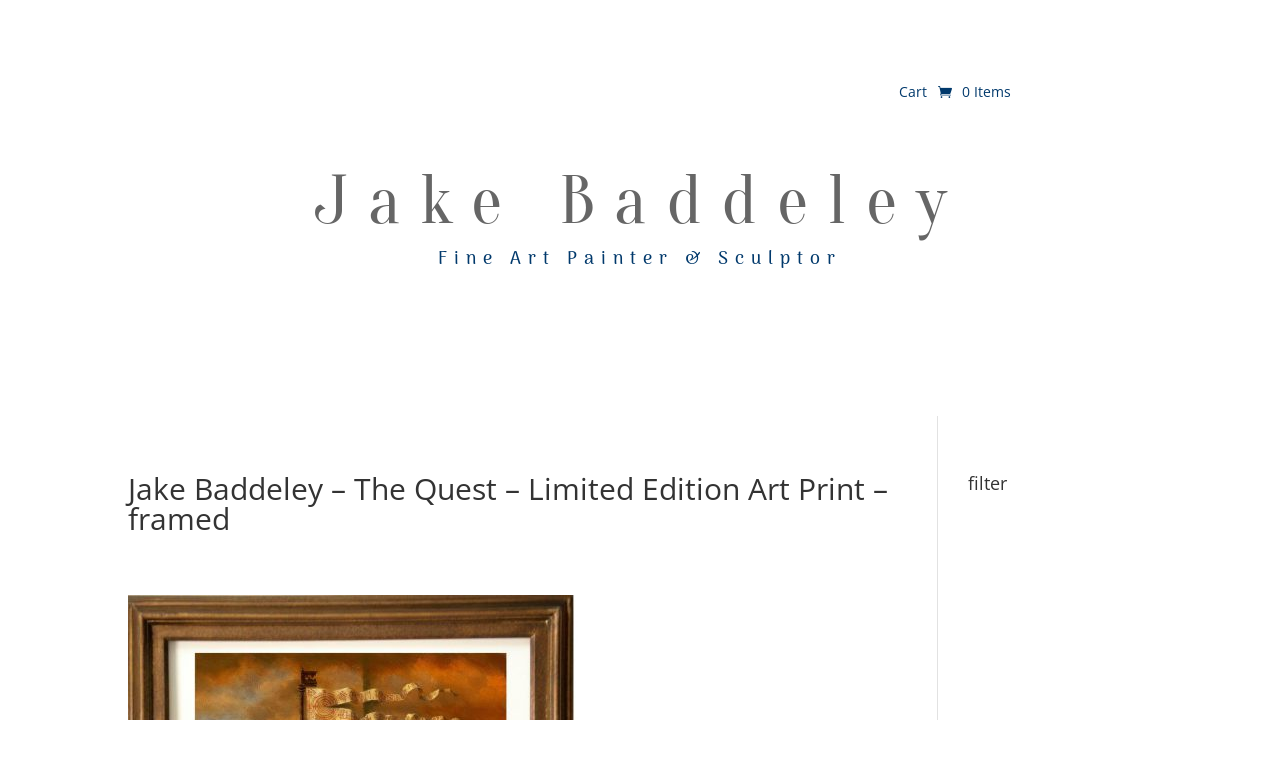

--- FILE ---
content_type: text/css
request_url: https://www.jakebaddeley.com/wp-content/themes/divi-child-baddeley/style.css?ver=4.27.5
body_size: -97
content:
/*
Theme Name: Divi-Child Baddeley
Version: 1.0
Description: A child theme of Divi
Template: Divi
Author: Mark Drukker
*/
@import url("../Divi/style.css");
/* Your awesome customization starts here */